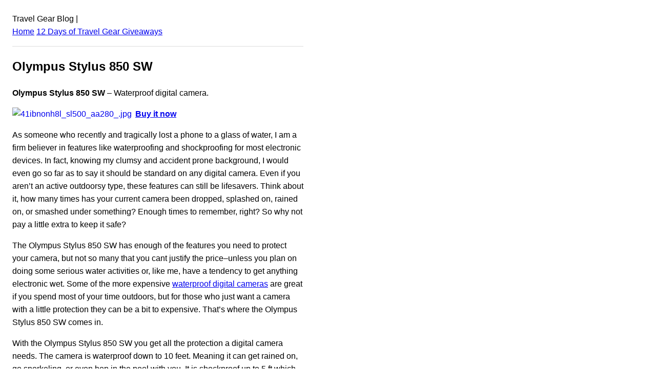

--- FILE ---
content_type: text/html; charset=UTF-8
request_url: https://www.travelgearblog.com/archive/olympus-stylus-850-sw
body_size: 2605
content:
<!DOCTYPE html><html lang="en"><head><meta charSet="utf-8"/><meta http-equiv="x-ua-compatible" content="ie=edge"/><meta name="viewport" content="width=device-width, initial-scale=1, shrink-to-fit=no"/><meta name="generator" content="Gatsby 2.22.16"/><title data-react-helmet="true">Olympus Stylus 850 SW: Travel Gear Blog</title><meta data-react-helmet="true" name="description" content="Olympus Stylus 850 SW – Waterproof digital camera. Buy it now As someone who recently and tragically lost a phone to a glass of water, I am a firm believer in features like waterproofing and shockproofing for most electronic devices. In fact, knowing my clumsy and accident prone background, I would even go so far ...
"/><meta data-react-helmet="true" property="og:title" content="Olympus Stylus 850 SW"/><meta data-react-helmet="true" property="og:description" content="&lt;p&gt;Olympus Stylus 850 SW &amp;#8211; Waterproof digital camera. Buy it now As someone who recently and tragically lost a phone to a glass of water, I am a firm believer in features like waterproofing and shockproofing for most electronic devices. In fact, knowing my clumsy and accident prone background, I would even go so far [&amp;hellip;]&lt;/p&gt;
"/><meta data-react-helmet="true" property="og:type" content="website"/><meta data-react-helmet="true" name="twitter:card" content="summary"/><meta data-react-helmet="true" name="twitter:creator" content="@bootsnall"/><meta data-react-helmet="true" name="twitter:title" content="Olympus Stylus 850 SW"/><meta data-react-helmet="true" name="twitter:description" content="&lt;p&gt;Olympus Stylus 850 SW &amp;#8211; Waterproof digital camera. Buy it now As someone who recently and tragically lost a phone to a glass of water, I am a firm believer in features like waterproofing and shockproofing for most electronic devices. In fact, knowing my clumsy and accident prone background, I would even go so far [&amp;hellip;]&lt;/p&gt;
"/><link rel="manifest" href="/manifest.webmanifest"/><meta name="theme-color" content="#663399"/><link rel="apple-touch-icon" sizes="48x48" href="/icons/icon-48x48.png"/><link rel="apple-touch-icon" sizes="72x72" href="/icons/icon-72x72.png"/><link rel="apple-touch-icon" sizes="96x96" href="/icons/icon-96x96.png"/><link rel="apple-touch-icon" sizes="144x144" href="/icons/icon-144x144.png"/><link rel="apple-touch-icon" sizes="192x192" href="/icons/icon-192x192.png"/><link rel="apple-touch-icon" sizes="256x256" href="/icons/icon-256x256.png"/><link rel="apple-touch-icon" sizes="384x384" href="/icons/icon-384x384.png"/><link rel="apple-touch-icon" sizes="512x512" href="/icons/icon-512x512.png"/><style data-styled="" data-styled-version="5.1.1"></style><link as="script" rel="preload" href="/component---src-templates-post-js-4549edbbb21b521c1912.js"/><link as="script" rel="preload" href="/commons-63bfa662f654c6c7e8ff.js"/><link as="script" rel="preload" href="/app-49d38de76291278619df.js"/><link as="script" rel="preload" href="/framework-81e6052b3504df28bf0b.js"/><link as="script" rel="preload" href="/webpack-runtime-bdc3614086ef435eae57.js"/><link as="fetch" rel="preload" href="/page-data/archive/olympus-stylus-850-sw.html/page-data.json" crossorigin="anonymous"/><link as="fetch" rel="preload" href="/page-data/app-data.json" crossorigin="anonymous"/><script data-ad-client="ca-pub-2802445268321177" async src="https://pagead2.googlesyndication.com/pagead/js/adsbygoogle.js"></script></head><body><div id="___gatsby"><div style="outline:none" tabindex="-1" id="gatsby-focus-wrapper"><div class="holder" style="width:100%;max-width:600px;padding:1rem;font-family:-apple-system, BlinkMacSystemFont, Segoe UI, Roboto, Oxygen, Ubuntu, Cantarell, Fira Sans, Droid Sans, Helvetica Neue, sans-serif;text-rendering:optimizeLegibility;line-height:1.6;box-sizing:border-box"><header>Travel Gear Blog<!-- --> | <br/><a href="/">Home</a> <a href="/giveaways">12 Days of Travel Gear Giveaways</a> <hr style="padding:0;margin:1rem 0;border:none;border-bottom:1px solid #ddd;height:0"/></header><main><article style="margin-bottom:1rem"><h1>Olympus Stylus 850 SW</h1><div><p><strong>Olympus Stylus 850 SW</strong> &#8211; Waterproof digital camera.</p>
<p><a href="https://www.travelgearblog.com/lt/url/go/788" rel="nofollow"><img src="https://content.whygo.com/wp-content/uploads/sites/11/2008/09/41ibnonh8l_sl500_aa280_.jpg" alt="41ibnonh8l_sl500_aa280_.jpg" style="margin-right: 7px" align="left" border="0" /><strong>Buy it now</strong></a></p>
<p>As someone who recently and tragically lost a phone to a glass of water, I am a firm believer in features like waterproofing and shockproofing for most electronic devices. In fact, knowing my clumsy and accident prone background, I would even go so far as to say it should be standard on any digital camera.  Even if you aren&#8217;t an active outdoorsy type, these features can still be lifesavers. Think about it, how many times has your current camera been dropped, splashed on, rained on, or smashed under something?  Enough times to remember, right?  So why not pay a little extra to keep it safe?  </p>
<p>The Olympus Stylus 850 SW has enough of the features you need to protect your camera, but not so many that you cant justify the price&#8211;unless you plan on doing some serious water activities or, like me, have a tendency to get anything electronic wet.  Some of the more expensive <a href='https://www.travelgearblog.com/archive/waterproof-digital-camera'>waterproof digital cameras</a> are great if you spend most of your time outdoors, but for those who just want a camera with a little protection they can be a bit to expensive.  That&#8217;s where the Olympus Stylus 850 SW comes in.</p>
<p>With the Olympus Stylus 850 SW you get all the protection a digital camera needs.  The camera is waterproof  down to 10 feet.  Meaning it can get rained on, go snorkeling, or even hop in the pool with you.  It is shockproof up to 5 ft which can protect it from table falls or the common out of lap experience.  It is also freezeproof to 14F (great for those headed skiing or into other cold environments).</p>
<p><strong>The quick &amp; dirty:</strong></p>
<p>Where you can get one:<br />
<a href="https://www.travelgearblog.com/lt/url/go/788" rel="nofollow">Olympus Stylus 850 $249</a><img src="https://www.assoc-amazon.com/e/ir?t=eugenedailycom&amp;l=ur2&amp;o=1" width="1" height="1" border="0" alt="" style="border:none !important;margin:0px !important" /></p>
<p><strong>Why they rock:</strong></p>
<ul>
<li>8.0-megapixel CCD captures enough detail for photo-quality 16 x 22-inch prints</li>
<li>3x optical zoom; Face Detection</li>
<li>2.5-inch HyperCrystal LCD; Perfect Shot Preview mode</li>
<li> Waterproof to 10 feet; shockproof to 5 feet</li>
<li> Stores images on xD Picture Cards (not included)</li>
</ul>
<p><strong>Seat-of-the-pants rating: 9 out of 10</strong></p>
<p>If nothing else, the Olympus Stylus 1050 SW is worth the cost just for how easy it is to use underwater or in extreme environments. If you plan on using the camera in the cold or underwater quite a bit, the Olympus Stylus 1050 SW is probably your best bet.</p>
<p><strong>Looking to buy? Check out these sites:</strong><br />
<a href="https://www.travelgearblog.com/lt/url/go/788">Olympus Stylus 850 $249</a><img src="https://www.assoc-amazon.com/e/ir?t=eugenedailycom&amp;l=ur2&amp;o=1" width="1" height="1" border="0" alt="" style="border:none !important;margin:0px !important" /></p>
</div></article></main><footer><hr style="padding:0;margin:1rem 0;border:none;border-bottom:1px solid #ddd;height:0"/><small> © <!-- -->2022<!-- --> <a href="https://www.bootsnall.com/">BootsnAll</a> - All rights reserved</small></footer></div></div><div id="gatsby-announcer" style="position:absolute;top:0;width:1px;height:1px;padding:0;overflow:hidden;clip:rect(0, 0, 0, 0);white-space:nowrap;border:0" aria-live="assertive" aria-atomic="true"></div></div><script id="gatsby-script-loader">/*<![CDATA[*/window.pagePath="/archive/olympus-stylus-850-sw.html";/*]]>*/</script><script id="gatsby-chunk-mapping">/*<![CDATA[*/window.___chunkMapping={"app":["/app-49d38de76291278619df.js"],"component---src-pages-404-js":["/component---src-pages-404-js-b8754cd2c892b4cc80eb.js"],"component---src-templates-homepage-js":["/component---src-templates-homepage-js-23386703123f9d0fe689.js"],"component---src-templates-page-js":["/component---src-templates-page-js-bb98acc35445b35169e4.js"],"component---src-templates-post-js":["/component---src-templates-post-js-4549edbbb21b521c1912.js"]};/*]]>*/</script><script src="/webpack-runtime-bdc3614086ef435eae57.js" async=""></script><script src="/framework-81e6052b3504df28bf0b.js" async=""></script><script src="/app-49d38de76291278619df.js" async=""></script><script src="/commons-63bfa662f654c6c7e8ff.js" async=""></script><script src="/component---src-templates-post-js-4549edbbb21b521c1912.js" async=""></script></body></html>

--- FILE ---
content_type: text/html; charset=utf-8
request_url: https://www.google.com/recaptcha/api2/aframe
body_size: 268
content:
<!DOCTYPE HTML><html><head><meta http-equiv="content-type" content="text/html; charset=UTF-8"></head><body><script nonce="PWuOZ097o46Y8pFbrmZhYw">/** Anti-fraud and anti-abuse applications only. See google.com/recaptcha */ try{var clients={'sodar':'https://pagead2.googlesyndication.com/pagead/sodar?'};window.addEventListener("message",function(a){try{if(a.source===window.parent){var b=JSON.parse(a.data);var c=clients[b['id']];if(c){var d=document.createElement('img');d.src=c+b['params']+'&rc='+(localStorage.getItem("rc::a")?sessionStorage.getItem("rc::b"):"");window.document.body.appendChild(d);sessionStorage.setItem("rc::e",parseInt(sessionStorage.getItem("rc::e")||0)+1);localStorage.setItem("rc::h",'1768652316958');}}}catch(b){}});window.parent.postMessage("_grecaptcha_ready", "*");}catch(b){}</script></body></html>